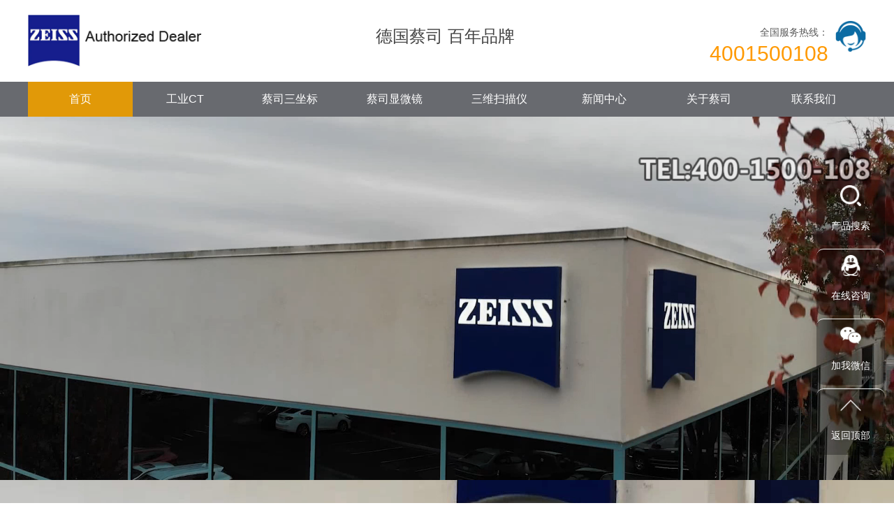

--- FILE ---
content_type: text/html; charset=utf-8
request_url: http://jzhou.gyct1.com/
body_size: 8730
content:
<!DOCTYPE html>
<html lang="zh-CN">
<head>
    <meta charset="UTF-8"><meta name="baidu-site-verification" content="code-tWIq0439O2" />
    <meta name="360-site-verification" content="7c1f1977b305eda2cf6aeb70c14f58b6" />
    <meta name="renderer" content="webkit|ie-comp|ie-stand">
    <meta http-equiv="X-UA-Compatible" content="IE=Edge">
    <meta name="viewport" content="width=device-width, initial-scale=1, maximum-scale=1, minimum-scale=1, user-scalable=no">
    <meta http-equiv="Cache-Control" content="no-transform" />
    <meta name="applicable-device" content="pc,wap">
    <meta name="MobileOptimized" content="width" />
    <meta name="HandheldFriendly" content="true" />
    <meta name="keywords" content="荆州工业CT,荆州蔡司工业CT,荆州zeiss工业ct,蔡司CT,断层扫描测量机,zeiss ct,X射线断层扫描,蔡司CT测量机,metrotom,volumax">
    <meta name="description" content="荆州zeiss蔡司工业CT以高分辨率,断层扫描3D成像效果,快速无损检测深受欢迎,是德国百年品牌, 产品有METROTOM高分辨率CT系列和VoluMax在线工业CT测量机系列,应用于无损探伤检测,内部尺寸测量,三维成像逆向,孔隙率检测等领域。">
    <title>荆州工业CT-荆州蔡司工业CT-荆州X射线显微镜【4001500108】</title>
    <script type="text/javascript" src="/template/default/index/js/jquery-1.12.4.min.js"></script>
    <link rel="stylesheet" href="/template/default/index/css/yunu.css">
    <link rel="stylesheet" href="/template/default/index/css/swiper.min.css">
    <script type="text/javascript" src="/template/default/index/js/yunu.js"></script>
    <script type="text/javascript" src="/template/default/index/js/Superslide.js"></script>
    <script type="text/javascript" src="/template/default/index/js/swiper.min.js"></script>
</head>
<body oncontextmenu="return false" ondragstart="return false" onselectstart ="return false"   onbeforecopy="return false">
        <div class="header">
        <div class="center">
            <div class="head_top_content">
                <div class="head_logo fl">
                    <a href="http://jzhou.gyct1.com/"><img src="/uploads/image/20220530/1efae8573f7b9f0062de093a96197f72.png"></a>

                    <div class="head_text fl">
                        <p>德国蔡司      百年品牌</p>
    
                    </div>
                </div>
                <div class="fr">
                    <img src="/template/default/index/img/ren.png" alt="图片名">
                    <p><i>全国服务热线：</i><span>4001500108</span></p>
                </div>
            </div>
            
        </div>
        <div class="head_nav">
                <ul>
                    <li><a href="http://jzhou.gyct1.com/">首页</a></li>
                                            <li >
                            <a href="http://jzhou.gyct1.com/gongyeCT/">工业CT</a>
                            <div class="v_list">
                                                            </div>
                        </li>
                                            <li >
                            <a href="http://jzhou.gyct1.com/sanzuobiao/">蔡司三坐标</a>
                            <div class="v_list">
                                                                    <a href="http://jzhou.gyct1.com/qiaoshisanzuobiao/">桥式三坐标</a>
                                                                    <a href="http://jzhou.gyct1.com/fuheshisanzuobiao/">复合三坐标</a>
                                                                    <a href="http://jzhou.gyct1.com/zaixiansanzuobiao/">在线三坐标</a>
                                                                    <a href="http://jzhou.gyct1.com/xuanbishisanzuobiao/">悬臂三坐标</a>
                                                                    <a href="http://jzhou.gyct1.com/longmenshisanzuobiao/">龙门三坐标</a>
                                                            </div>
                        </li>
                                            <li >
                            <a href="http://jzhou.gyct1.com/xianweijing/">蔡司显微镜</a>
                            <div class="v_list">
                                                                    <a href="http://jzhou.gyct1.com/dianzixianweijing/">电子显微镜</a>
                                                                    <a href="http://jzhou.gyct1.com/Xshexianxianweijing/">X射线显微镜</a>
                                                                    <a href="http://jzhou.gyct1.com/guangxuexianweijing/">光学显微镜</a>
                                                            </div>
                        </li>
                                            <li >
                            <a href="http://jzhou.gyct1.com/3dsmy/">三维扫描仪</a>
                            <div class="v_list">
                                                            </div>
                        </li>
                                            <li >
                            <a href="http://jzhou.gyct1.com/news/">新闻中心</a>
                            <div class="v_list">
                                                                    <a href="http://jzhou.gyct1.com/gongsixinwen/">公司新闻</a>
                                                                    <a href="http://jzhou.gyct1.com/xingyedongtai/">行业动态</a>
                                                                    <a href="http://jzhou.gyct1.com/changjianwenti/">常见问题</a>
                                                            </div>
                        </li>
                                            <li >
                            <a href="http://jzhou.gyct1.com/guanyuwomen/">关于蔡司</a>
                            <div class="v_list">
                                                            </div>
                        </li>
                                            <li >
                            <a href="http://jzhou.gyct1.com/lianxiwomen/">联系我们</a>
                            <div class="v_list">
                                                            </div>
                        </li>
                                    </ul>
            </div>
            <script type="text/javascript">
                $(".head_nav li").hover(function(){
                    $(this).toggleClass("active").siblings('.head_nav li').removeClass("active");//切换图标
                    $(this).children(".head_nav .v_list").slideToggle(150).siblings("#app_menu .v_list").slideUp(150);
                });
            </script>
    </div>

    <div class="m_header">
        <div class="m_head_content" id="mheader">
            <div class="m_head_logo clearfix">
                <a href="http://jzhou.gyct1.com/"><img src="/uploads/image/20220530/1efae8573f7b9f0062de093a96197f72.png"></a>
                <p>
                    <span>蔡司官方代理</span>
                    <i></i>
                </p>
            </div>
            <div class="menu" id="menu"><img src="/template/default/index/img/menu.png"></div>
        </div>
        <div class="app_menu" id="app_menu">
            <ul>
                <li><a href="http://jzhou.gyct1.com/"><span>首页</span></a></li>
                                    <li><a href="http://jzhou.gyct1.com/gongyeCT/"><span>工业CT</span></a></li>
                    <div class="v_list">
                                            </div>
                                    <li><a href="http://jzhou.gyct1.com/sanzuobiao/"><span>蔡司三坐标</span></a></li>
                    <div class="v_list">
                                                    <a href="http://jzhou.gyct1.com/qiaoshisanzuobiao/">桥式三坐标</a>
                                                    <a href="http://jzhou.gyct1.com/fuheshisanzuobiao/">复合三坐标</a>
                                                    <a href="http://jzhou.gyct1.com/zaixiansanzuobiao/">在线三坐标</a>
                                                    <a href="http://jzhou.gyct1.com/xuanbishisanzuobiao/">悬臂三坐标</a>
                                                    <a href="http://jzhou.gyct1.com/longmenshisanzuobiao/">龙门三坐标</a>
                                            </div>
                                    <li><a href="http://jzhou.gyct1.com/xianweijing/"><span>蔡司显微镜</span></a></li>
                    <div class="v_list">
                                                    <a href="http://jzhou.gyct1.com/dianzixianweijing/">电子显微镜</a>
                                                    <a href="http://jzhou.gyct1.com/Xshexianxianweijing/">X射线显微镜</a>
                                                    <a href="http://jzhou.gyct1.com/guangxuexianweijing/">光学显微镜</a>
                                            </div>
                                    <li><a href="http://jzhou.gyct1.com/3dsmy/"><span>三维扫描仪</span></a></li>
                    <div class="v_list">
                                            </div>
                                    <li><a href="http://jzhou.gyct1.com/news/"><span>新闻中心</span></a></li>
                    <div class="v_list">
                                                    <a href="http://jzhou.gyct1.com/gongsixinwen/">公司新闻</a>
                                                    <a href="http://jzhou.gyct1.com/xingyedongtai/">行业动态</a>
                                                    <a href="http://jzhou.gyct1.com/changjianwenti/">常见问题</a>
                                            </div>
                                    <li><a href="http://jzhou.gyct1.com/guanyuwomen/"><span>关于蔡司</span></a></li>
                    <div class="v_list">
                                            </div>
                                    <li><a href="http://jzhou.gyct1.com/lianxiwomen/"><span>联系我们</span></a></li>
                    <div class="v_list">
                                            </div>
                            </ul>
        </div>
        <script type="text/javascript">
            $("#menu").on('click', function (event) {
                if($("#app_menu").css("display")=="none"){
                    $("#app_menu").slideDown(600);
                }else{
                    $("#app_menu").slideUp(600);
                }
            }); 
            $("#app_menu li").eq(1).addClass('on');
            $("#app_menu li").eq(2).addClass('on');
            $("#app_menu li").eq(3).addClass('on');
            $("#app_menu li").eq(5).addClass('on');

            $("#app_menu li").click(function(){
                $(this).toggleClass("active").siblings('#app_menu li').removeClass("active");//切换图标
                $(this).next("#app_menu .v_list").slideToggle(500).siblings("#app_menu .v_list").slideUp(500);
            });
        </script>
    </div>
    <script type="text/javascript">
        $('.head_nav li').eq(0).addClass('on');
    </script>

    <div class="pc_banner">
        <div style="width: 100%; height: 773px; overflow: hidden;background: url(/template/default/index/img/12.jpg) no-repeat top center;">
<video class="abc" autoplay loop style="width: 100%;height:auto;" ><source src="/uploads/video/2.mp4" type="video/mp4"></video></div>
    </div>

    <div class="m_banner mtop">
        <div class="mbanner">
            <div class="swiper-wrapper">
                		
                    <div class="swiper-slide"><img src="/uploads/image/20210419/e7298f28d27951445b5d262f731f336f.jpg"></div>
                		
                    <div class="swiper-slide"><img src="/uploads/image/20210419/877b331165b0f0b1a8fbb5179d2c7035.jpg"></div>
                		
                    <div class="swiper-slide"><img src="/uploads/image/20210419/c7cf430d6e65e7b0aa5057f97b003b06.jpg"></div>
                            </div>
            <div class="pagination"></div>
        </div>
        <script type="text/javascript">
            var mySwiper = new Swiper('.mbanner', {
                speed: 500,
                autoplay: {
                    delay:5000
                },
                loop : true,
                pagination: {
                    el: '.mbanner .pagination',
                    type: 'bullets',
                },
            })
        </script>
    </div>

    <div class="main">
        <div class="i_box1 clearfix">
            <div class="center">
                <div class="i_box1_content clearfix">
                    
                    <div class="wp-product_category_content">
 <ul><li><a href="/gongyect/">工业CT</a></li><li><a href="/Xshexianxianweijing/">射线显微镜</a></li>
                                  
  <li><a href="http://jzhou.gyct1.com/qiaoshisanzuobiao/">桥式三坐标</a></li>                                
  <li><a href="http://jzhou.gyct1.com/fuheshisanzuobiao/">复合三坐标</a></li>                                
  <li><a href="http://jzhou.gyct1.com/zaixiansanzuobiao/">在线三坐标</a></li>                                
  <li><a href="http://jzhou.gyct1.com/xuanbishisanzuobiao/">悬臂三坐标</a></li>
</ul>
</div>
                    
                        <div class="pro_list clearfix">
                            <ul>
                                		
                                    <li>
                                        <a href="http://jzhou.gyct1.com/gongyeCT/210.html">
                                            <div class="imgauto"><img src="/uploads/image/20201211/16343b40cce55a65763f316f0371fd8d.jpg" alt="SRE MAXX射线屏蔽柜"></div>
                                            <span>SRE MAXX射线屏蔽柜</span>
                                        </a>
                                    </li>
                                		
                                    <li>
                                        <a href="http://jzhou.gyct1.com/Xshexianxianweijing/211.html">
                                            <div class="imgauto"><img src="/uploads/image/20210416/1c7cea8674e371e3aa514efaa4535aff.jpg" alt="ZEISS Xradia Context"></div>
                                            <span>ZEISS Xradia Context</span>
                                        </a>
                                    </li>
                                		
                                    <li>
                                        <a href="http://jzhou.gyct1.com/Xshexianxianweijing/212.html">
                                            <div class="imgauto"><img src="/uploads/image/20201211/b7dceb01023d1ec5172c944245f6ae6a.jpg" alt="ZEISS Xradia 810 Ult"></div>
                                            <span>ZEISS Xradia 810 Ult</span>
                                        </a>
                                    </li>
                                		
                                    <li>
                                        <a href="http://jzhou.gyct1.com/Xshexianxianweijing/213.html">
                                            <div class="imgauto"><img src="/uploads/image/20201211/7b1a2cab82595b9d9e0476cc89eb706b.png" alt="蔡司X射线显微镜Xradia610 & "></div>
                                            <span>蔡司X射线显微镜Xradia610 & </span>
                                        </a>
                                    </li>
                                		
                                    <li>
                                        <a href="http://jzhou.gyct1.com/Xshexianxianweijing/214.html">
                                            <div class="imgauto"><img src="/uploads/image/20201211/7494a30d2d47ba9a34798d7d1e2a01f8.jpg" alt="3D射线显微镜Xradia 510 Ve"></div>
                                            <span>3D射线显微镜Xradia 510 Ve</span>
                                        </a>
                                    </li>
                                		
                                    <li>
                                        <a href="http://jzhou.gyct1.com/Xshexianxianweijing/215.html">
                                            <div class="imgauto"><img src="/uploads/image/20201211/84b0248bee48afa706f8766dccfbafd0.jpg" alt="Xradia 410 Versa射线显微"></div>
                                            <span>Xradia 410 Versa射线显微</span>
                                        </a>
                                    </li>
                                		
                                    <li>
                                        <a href="http://jzhou.gyct1.com/gongyeCT/216.html">
                                            <div class="imgauto"><img src="/uploads/image/20201211/54287a074a47507d99341370f953f582.jpg" alt="蔡司VoluMax在线CT"></div>
                                            <span>蔡司VoluMax在线CT</span>
                                        </a>
                                    </li>
                                		
                                    <li>
                                        <a href="http://jzhou.gyct1.com/gongyeCT/217.html">
                                            <div class="imgauto"><img src="/uploads/image/20201211/133e9f784ceaa85d434ea95164a64679.jpg" alt="METROTOM 6 scout蔡司高分"></div>
                                            <span>METROTOM 6 scout蔡司高分</span>
                                        </a>
                                    </li>
                                                            </ul>
                        </div>  
                </div>
            </div>
        </div>

        <div class="i_box2 clearfix">
            <div class="center">
                                    <div class="i_box2_tit clearfix">
                        <p><i>关于蔡司 / ABOUT ZEISS</i></p>
                        <span></span>
                    </div>
                
                <div class="i_box2_content clearfix">
                    <div class="i_box2_content1 fl">
                                                    <div class="flimg">
                                <img src="/template/default/index/img/img1.png">
                            </div>
                            <div class="i_box2_text fr">
                                <p><p>　　卡尔·蔡司股份公司(Carl Zeiss AG)是一家制造光学系统、工业测量仪器和医疗设备的德国企业。</p><p>　　蔡司工业CTMETROTOM系列一直为质量控制提供可靠的CT技术，可以快速、无损地采集、分析、测量和检测内部结构。一次扫描——全面确定：测量、分析并检测坐标测量机无法检测到的隐藏缺陷和内部结构。通过使用计算机断层扫描系统(CT)扫描所有内部和外部结构，即使没有可用的CAD模型，也可以复制部件。</p><p>　　工业测量技术：卡尔蔡司工业测量技术公司的产品包括桥式三坐标测量机，悬臂式三坐标测量机，记忆测量形状，轮廓与表面的仪器。卡尔蔡司为在生产环境使用测量机创设新的标准。</p><p><br/></p><p><br/></p></p>
                            </div>
                            <div class="i_box2_img fl">
                                <img src="/uploads/image/20201210/d6f5142d6c892170dd2b1ea15707796b.jpg">
                            </div>
                        
                        <div class="i_box2_menu fl">
                                                            <a href="http://jzhou.gyct1.com/guanyuwomen/">公司简介</a>
                            
                                                            <a href="http://jzhou.gyct1.com/lianxiwomen/">联系方式</a>
                            
                                                            <a href="http://jzhou.gyct1.com/zaixianliuyan/">在线留言</a>
                            
                        </div>
                    </div>
                    <div class="fr">
                        <div class="i_box2_fr_img">
                            <div class="swiper-container">
                                <div class="swiper-wrapper">
                                   
                                        <div class="swiper-slide">
                                            <div class="imgauto"><a href="/gongyeCT/"><img src="/template/default/index/img/s1.jpg" alt="蔡司工业CT"></a></div>
                                        </div>
                                        <div class="swiper-slide">
                                            <div class="imgauto"><a href="/gongyeCT/"><img src="/template/default/index/img/s2.jpg" alt="蔡司CT"></a></div>
                                        </div>
                                        <div class="swiper-slide">
                                            <div class="imgauto"><a href="/gongyeCT/"><img src="/template/default/index/img/s3.jpg" alt="ZEISS工业CT"></a></div>
                                        </div>
                                    <div class="swiper-slide">
                                            <div class="imgauto"><a href="/gongyeCT/"><img src="/template/default/index/img/s4.jpg" alt="CT断层扫描测量机"></a></div>
                                        </div>
                                </div>
                                <div class="pagination"></div>
                            </div>
                            <script type="text/javascript">
                                var mySwiper = new Swiper('.i_box2_fr_img .swiper-container', {
                                    speed: 400,
									autoplay: {
                    delay: 800,
                    disableOnInteraction: false,
                },
                                    loop : true,
                                    pagination: {
                                        el: '.i_box2_fr_img .pagination',
                                        type: 'bullets',
                                        clickable :true,
                                    },
                                })
                            </script>
                        </div>
                    </div>
                </div>
            </div>
        </div>

        <div class="i_box3 clearfix">
            <div class="center">
                <div class="i_box3_tit clearfix">
                    <p>客户案例 / CASES</p>
                </div>
                <div class="i_box3_content clearfix" id="marquee1">
                    <ul>
                        		
                            <li><a href="http://jzhou.gyct1.com/kehuanli/209.html"><div class="imgauto"><img src="/uploads/image/20210419/8877e8819e07dacc49e043aa9d7019f4.jpg" alt="蔡司工业CT案例" onerror="this.src='/template/default/index/img/nopic.png'"></div></a></li>
                        		
                            <li><a href="http://jzhou.gyct1.com/kehuanli/208.html"><div class="imgauto"><img src="/uploads/image/20210419/c71b7c2a248c5c7e6bec049b36942a67.jpg" alt="断层扫描ct案例" onerror="this.src='/template/default/index/img/nopic.png'"></div></a></li>
                        		
                            <li><a href="http://jzhou.gyct1.com/kehuanli/207.html"><div class="imgauto"><img src="/uploads/image/20210419/5fa03b69f660aece8c5ff3df4d024dcf.jpg" alt="电脑断层扫描仪案例" onerror="this.src='/template/default/index/img/nopic.png'"></div></a></li>
                        		
                            <li><a href="http://jzhou.gyct1.com/kehuanli/206.html"><div class="imgauto"><img src="/uploads/image/20210419/a9bf07eb977276392dcba9513f0466e2.jpg" alt="蔡司工业CT测量机案例" onerror="this.src='/template/default/index/img/nopic.png'"></div></a></li>
                        		
                            <li><a href="http://jzhou.gyct1.com/kehuanli/205.html"><div class="imgauto"><img src="/uploads/image/20210419/1697feb9c5b75750444e693b1f80e3dc.jpg" alt="工业ct扫描案例" onerror="this.src='/template/default/index/img/nopic.png'"></div></a></li>
                        		
                            <li><a href="http://jzhou.gyct1.com/kehuanli/204.html"><div class="imgauto"><img src="/uploads/image/20210419/2c76482e0616e97d3f675cc2ca7f49e5.jpg" alt="ct断层扫描仪案例" onerror="this.src='/template/default/index/img/nopic.png'"></div></a></li>
                        		
                            <li><a href="http://jzhou.gyct1.com/kehuanli/203.html"><div class="imgauto"><img src="/uploads/image/20210419/b43cb3d6a3b328163a8a1d354bdf2a2d.jpg" alt="工业ct断层扫描仪案例" onerror="this.src='/template/default/index/img/nopic.png'"></div></a></li>
                                            </ul>
                </div>
                <script src="/template/default/index/js/jquery.kxbdMarquee.js"></script>
                <script type="text/javascript">
                    (function(){
                        $("#marquee1").kxbdMarquee({direction:"left"});
                    })();
                </script>
                <div class="i_box3_a">
                                            <a href="http://jzhou.gyct1.com/kehuanli/">MORE+</a>
                    
                </div>
            </div>
        </div>

        <div class="i_box4 clearfix">
            <div class="center">
                <div class="i_box4_content clearfix">
                    <div class="fl">
                        <div class="new_list clearfix">
                            <ul>
                                		
                                    <li>
                                        <div class="i_box4_time">
                                            <p>
                                                <span>23</span>
                                                <i>2025-12</i>
                                            </p>
                                        </div>
                                        <div class="i_box4_text">
                                            <a href="http://jzhou.gyct1.com/news/416.html"><span>蔡司工业CT测量机的检测精度和应用范围</span></a>
                                            <p>　　蔡司工业CT检测精度是评估设备技术水平和应用范围的核心指标，涵盖几何尺寸精度、缺陷检出精度、密度分辨率等多个维度。现代蔡司工业CT系统能够实现从微米级到纳米级的检测精度，具体精度水平取决于设备型号...</p>
                                        </div>
                                    </li>
                                		
                                    <li>
                                        <div class="i_box4_time">
                                            <p>
                                                <span>11</span>
                                                <i>2025-02</i>
                                            </p>
                                        </div>
                                        <div class="i_box4_text">
                                            <a href="http://jzhou.gyct1.com/news/415.html"><span>蔡司CT自动缺陷检验</span></a>
                                            <p> AI软件为您的应用。 蔡司自动缺陷检验机器学习软件通过将人工智能应用于支持CT的3D CT和2D X射线系统来检验、定位和分类缺陷或异常（不规则性），同时读取CT扫描和X射线结果进行详细分析，从而树...</p>
                                        </div>
                                    </li>
                                		
                                    <li>
                                        <div class="i_box4_time">
                                            <p>
                                                <span>12</span>
                                                <i>2025-01</i>
                                            </p>
                                        </div>
                                        <div class="i_box4_text">
                                            <a href="http://jzhou.gyct1.com/news/414.html"><span>X射线显微镜应用在材料研究</span></a>
                                            <p>　　Xradia 610 Versa以无损的方式观察那些用2D表面成像技术无法探测到的深层显微结构;利用成分衬度研究低原子序数或“近原子序数”元素及其它难于辨识的材料;能够在大工作距离下保持高分辨率，...</p>
                                        </div>
                                    </li>
                                		
                                    <li>
                                        <div class="i_box4_time">
                                            <p>
                                                <span>11</span>
                                                <i>2024-12</i>
                                            </p>
                                        </div>
                                        <div class="i_box4_text">
                                            <a href="http://jzhou.gyct1.com/news/413.html"><span>蔡司工业CT测量服务</span></a>
                                            <p>  在各个行业，制造新部件的时间越来越短，给制造商带来了压力。然而，尽管时间压力很大，部件的复杂性也越来越高，但在产品开发过程中，质量保证和功能控制是不能忽视的。特别是在对内部结构进行检测时，经常会出...</p>
                                        </div>
                                    </li>
                                		
                                    <li>
                                        <div class="i_box4_time">
                                            <p>
                                                <span>20</span>
                                                <i>2024-11</i>
                                            </p>
                                        </div>
                                        <div class="i_box4_text">
                                            <a href="http://jzhou.gyct1.com/news/412.html"><span>内外检测一体化，注塑品质标杆再升级</span></a>
                                            <p>随着科技的进步和市场竞争的加剧，注塑行业正逐步向高精度、高效率、高自动化的方向发展。与此同时，客户对注塑产品的要求也越来越高，不仅要求产品外观精美、尺寸精确，更要求产品内部质量可靠、性能稳定。这就要求...</p>
                                        </div>
                                    </li>
                                                            </ul>
                        </div>
                    </div>
                    <div class="fr">
                        <h3>联系方式 / CONTACT</h3>
                        <p>
                            <b><img src="/template/default/index/img/dz.png" alt="图片名"></b>
                            <span>地址：昆山市春晖路嘉裕广场1幢1001室</span>
                        </p>
                        <p>
                            <b><img src="/template/default/index/img/dh.png" alt="图片名"></b>
                            <span>电话：4001500108</span>
                        </p>
                        <p>
                            <b><img src="/template/default/index/img/sj.png" alt="图片名"></b>
                            <span>手机：15850350764</span>
                        </p>
                        <p>
                            <b><img src="/template/default/index/img/yx.png" alt="图片名"></b>                          
                            <span>邮箱：zeiss.sale@yosoar.com</span>
                        </p>
                        <div class="map">
                            <p><img src="/uploads/image/20250410/1744254352393489.jpg" title="1744254352393489.jpg" alt="360截图20250409172708461.jpg"/></p>                        </div>
                    </div>
                </div>
            </div>
        </div>

        <div class="flink">
            <div class="center">
                <div class="flink_tit">
                    <p></p>
                    <span>友情链接 LINKS</span>
                </div>
                <div class="flink_list">
                    <ul>
                                            </ul>
                </div>
            </div>
        </div>

        <div class="flink">
            <div class="center">
                <div class="flink_tit">
                    <p></p>
                    <span>城市分站 CITYS</span>
                </div>
                <div class="flink_list">
                    <ul>
                                                    <li><a href="http://wuhan.gyct1.com">武汉</a></li>
                                                    <li><a href="http://huangshi.gyct1.com">黄石</a></li>
                                                    <li><a href="http://shiyan.gyct1.com">十堰</a></li>
                                                    <li><a href="http://yichang.gyct1.com">宜昌</a></li>
                                                    <li><a href="http://xyang.gyct1.com">襄阳</a></li>
                                                    <li><a href="http://ezhou.gyct1.com">鄂州</a></li>
                                                    <li><a href="http://jingmen.gyct1.com">荆门</a></li>
                                                    <li><a href="http://xiaogan.gyct1.com">孝感</a></li>
                                                    <li><a href="http://jzhou.gyct1.com">荆州</a></li>
                                                    <li><a href="http://huanggang.gyct1.com">黄冈</a></li>
                                                    <li><a href="http://xianning.gyct1.com">咸宁</a></li>
                                                    <li><a href="http://suizhou.gyct1.com">随州</a></li>
                                                    <li><a href="http://enshi.gyct1.com">恩施</a></li>
                                                    <li><a href="http://xiantao.gyct1.com">仙桃</a></li>
                                                    <li><a href="http://qjiang.gyct1.com">潜江</a></li>
                                                    <li><a href="http://tian.gyct1.com">天门</a></li>
                                                    <li><a href="http://shennongjia.gyct1.com">神农架</a></li>
                                            </ul>
                </div>
            </div>
        </div>
    </div>

        <div class="footer">
        <div class="center clearfix">
            <div class="fl">
                <div class="foot_contact">
                   <p><b>联系我们</b></p>
                    <p>TEL:4001500108</p>
<p>MOB:15850350764</p>
<p>EMAIL：zeiss.sale@yosoar.com</p>
<p>公司地址：昆山市春晖路嘉裕广场1幢1001室</p>                </div>
                <div class="foot_contact">
                    <p><b>蔡司工业CT</b></p>
                    <p><a href="/gongyeCT/">METROTOM</a></p>
                    <p><a href="/gongyeCT/216.html">VoluMax</a></p>
                    <p><a href="/Xshexianxianweijing/">Xradia射线显微镜</a></p>
                </div>
                <div class="foot_contact">
                    <p><b>其他产品</b></p>
                    <p><a href="/sanzuobiao/">蔡司三坐标</a></p>
                    <p><a href="/xianweijing/">蔡司显微镜</a></p>
                    <p><a href="/3dsmy/">3D扫描仪</a></p>
                </div>
            </div>
            <div class="fr">
                <img src="/uploads/image/20191029/3053f417524e16254b0605b041c7b649.png" />                <span>微信二维码</span>
            </div>
        </div>
    </div>
<div style="height: 40px; width: 100%; background: #686a6f; margin:0 auto; text-align: center; color: #fff; font-size: 14px;line-height:40px;">版权所有 © 2022 昆山友硕新材料有限公司 备案号：<a href="https://beian.miit.gov.cn" title="苏ICP备13044175号-25" target="_blank" rel="nofollow">苏ICP备13044175号-25</a><a href="/sitemap.xml" target="_blank">网站地图</a></</div>
    <div class="right_fix">
        <div class="text clearfix">
            <ul>
                <li>
                    <div class="pic">
                        <img class="img1" src="/template/default/index/img/fix1.png">
                        <img class="img2" src="/template/default/index/img/fix1.png">
                        <span>产品搜索</span>
                    </div>
                    <div class="text1">
                        <div class="search clearfix">
                            <form  action="http://jzhou.gyct1.com/search/" method="post">
                                <input class="inp1" type="text" name="key" placeholder="请输入产品名称">
                                <input class="btn_sub" type="submit" name="" value="">
                            </form>
                        </div>
                    </div>
                </li>
                <li>
                    <div class="pic">
                        <a target="blank" href="http://p.qiao.baidu.com/cps/chat?siteId=4711384&userId=7069362" rel="nofollow">
                            <img class="img1" src="/template/default/index/img/fix2.png">
                            <img class="img2" src="/template/default/index/img/fix2.png">
                            <span>在线咨询</span>
                        </a>
                    </div>
                </li>
                <li>
                    <div class="pic">
                        <img class="img1" src="/template/default/index/img/fix3.png">
                        <img class="img2" src="/template/default/index/img/fix3.png">
                        <span>加我微信</span>
                    </div>
                    <div class="text">
                        <img src="/uploads/image/20191029/3053f417524e16254b0605b041c7b649.png" />                    </div>
                </li>
                <li class="btntop">
                    <div class="pic">
                        <img class="img1" src="/template/default/index/img/fix4.png">
                        <img class="img2" src="/template/default/index/img/fix4.png">
                        <span>返回顶部</span>
                    </div>
                </li>
                <script type="text/javascript">
                    $('.btntop').click(function(){
                        $('body,html').animate({ scrollTop: 0 },500);
                    })
                </script>
            </ul>
        </div>
    </div>

    <script type="text/javascript">
        $(function () {
            $('.imgauto img').imgAuto();
        })
    </script>
    <script type="text/javascript">
        var browser=navigator.appName 
        var b_version=navigator.appVersion 
        var version=b_version.split(";"); 
        var trim_Version=version[1].replace(/[ ]/g,""); 
        if(browser=="Microsoft Internet Explorer" && trim_Version=="MSIE6.0") { 
            $('.iet').show();
        }else if(browser=="Microsoft Internet Explorer" && trim_Version=="MSIE7.0") { 
            $('.iet').show();
        }else if(browser=="Microsoft Internet Explorer" && trim_Version=="MSIE8.0") { 
            $('.iet').show(); 
        }else if(browser=="Microsoft Internet Explorer" && trim_Version=="MSIE9.0") { 
            $('.iet').hide(); 
        } else {
            $('.iet').hide();
        }

    </script>
    <script>
var _hmt = _hmt || [];
(function() {
  var hm = document.createElement("script");
  hm.src = "https://hm.baidu.com/hm.js?052b19007d602ea3c8f9af98c3b767e0";
  var s = document.getElementsByTagName("script")[0]; 
  s.parentNode.insertBefore(hm, s);
})();
</script>



</body>
</html>

--- FILE ---
content_type: text/javascript
request_url: http://jzhou.gyct1.com/template/default/index/js/jquery.kxbdMarquee.js
body_size: 3505
content:
"use strict";

/**
 * @classDescription 模拟Marquee，无间断滚动内容
 * @author Lyc 修改
 * @DOM
 *  	<div id="marquee">
 *  		<ul>
 *   			<li></li>
 *   			<li></li>
 *  		</ul>
 *  	</div>
 * @CSS
 *  	#marquee {overflow:hidden;width:200px;height:50px;}
 * @Usage
 *  	$("#marquee").kxbdMarquee(options);
 * @options
 *		isEqual:true,		//所有滚动的元素长宽是否相等,true,false
 *  	loop:0,				//循环滚动次数，0时无限
 *		direction:"left",	//滚动方向，"left","right","up","down"
 *		scrollAmount:1,		//步长
 *		scrollDelay:20		//时长
 */
(function ($) {
	$.fn.kxbdMarquee = function (options) {
		var opts = $.extend({}, $.fn.kxbdMarquee.defaults, options);

		return this.each(function () {
			var $marquee = $(this); //滚动元素容器
			var _scrollObj = $marquee.get(0); //滚动元素容器DOM
			var scrollW = $marquee.width(); //滚动元素容器的宽度
			var scrollH = $marquee.height(); //滚动元素容器的高度
			var $element = $marquee.children(); //滚动元素
			var $kids = $element.children(); //滚动子元素
			var scrollSize = 0; //滚动元素尺寸

			//滚动类型，1左右，0上下
			var _type = opts.direction == "left" || opts.direction == "right" ? 1 : 0;

			//防止滚动子元素比滚动元素宽而取不到实际滚动子元素宽度
			$element.css(_type ? "width" : "height", 10000);

			//获取滚动元素的尺寸
			if (opts.isEqual) {
				scrollSize = $kids[_type ? "outerWidth" : "outerHeight"]() * $kids.length;
			} else {
				$kids.each(function () {
					scrollSize += $(this)[_type ? "outerWidth" : "outerHeight"]();
				});
			};

			//滚动元素总尺寸小于容器尺寸，不滚动
			if (scrollSize < (_type ? scrollW : scrollH)) {
				return;
			};

			//克隆滚动子元素将其插入到滚动元素后，并设定滚动元素宽度
			$element.append($kids.clone()).css(_type ? "width" : "height", scrollSize * 2);

			var numMoved = 0;
			function scrollFunc() {
				var _dir = opts.direction == "left" || opts.direction == "right" ? "scrollLeft" : "scrollTop";
				if (opts.loop > 0) {
					numMoved += opts.scrollAmount;
					if (numMoved > scrollSize * opts.loop) {
						_scrollObj[_dir] = 0;
						return clearInterval(moveId);
					};
				};

				if (opts.direction == "left" || opts.direction == "up") {
					var newPos = _scrollObj[_dir] + opts.scrollAmount;
					if (newPos >= scrollSize) {
						newPos -= scrollSize;
					}
					_scrollObj[_dir] = newPos;
				} else {
					var newPos = _scrollObj[_dir] - opts.scrollAmount;
					if (newPos <= 0) {
						newPos += scrollSize;
					};
					_scrollObj[_dir] = newPos;
				};
			};

			//滚动开始
			var moveId = setInterval(scrollFunc, opts.scrollDelay);

			//鼠标划过停止滚动
			$marquee.hover(function () {
				clearInterval(moveId);
			}, function () {
				clearInterval(moveId);
				moveId = setInterval(scrollFunc, opts.scrollDelay);
			});
		});
	};

	$.fn.kxbdMarquee.defaults = {
		isEqual: true, //所有滚动的元素长宽是否相等,true,false
		loop: 0, //循环滚动次数，0时无限
		direction: "left", //滚动方向，"left","right","up","down"
		scrollAmount: 1, //步长
		scrollDelay: 20 //时长

	};

	$.fn.kxbdMarquee.setDefaults = function (settings) {
		$.extend($.fn.kxbdMarquee.defaults, settings);
	};
})(jQuery);
//# sourceMappingURL=jquery.kxbdMarquee.js.map
